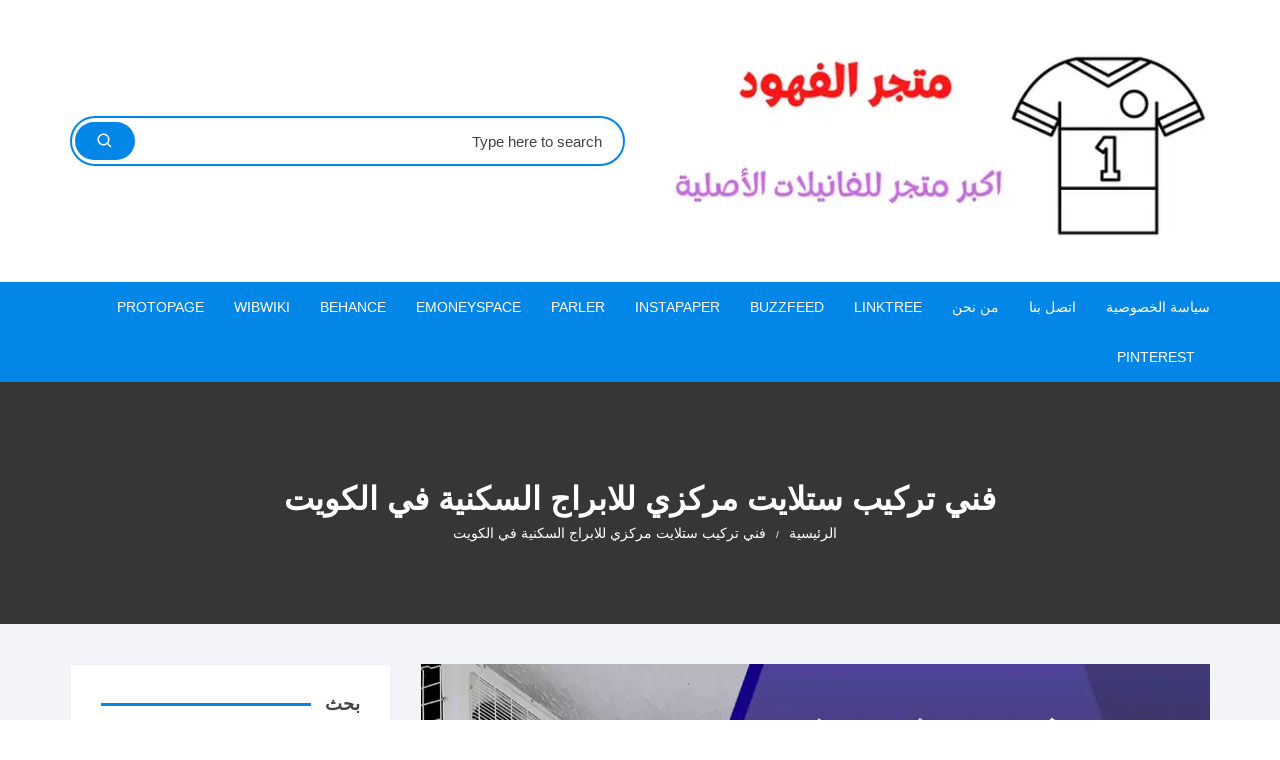

--- FILE ---
content_type: text/html; charset=UTF-8
request_url: https://officialshoppanthersjerseys.com/central-satellite-fav-kuwait/
body_size: 13484
content:
<!doctype html><html dir="rtl" lang="ar"><head><meta charset="UTF-8"><meta name="viewport" content="width=device-width, initial-scale=1"><link rel="profile" href="https://gmpg.org/xfn/11"><meta name='robots' content='index, follow, max-image-preview:large, max-snippet:-1, max-video-preview:-1' /><title>فني تركيب ستلايت مركزي للابراج السكنية في الكويت - متجر الفهود</title><link rel="canonical" href="https://officialshoppanthersjerseys.com/central-satellite-fav-kuwait/" /><meta property="og:locale" content="ar_AR" /><meta property="og:type" content="article" /><meta property="og:title" content="فني تركيب ستلايت مركزي للابراج السكنية في الكويت - متجر الفهود" /><meta property="og:description" content="تركيب ستلايت مركزي للأبراج السكنية في الكويت هو خطوة ضرورية لتوفير خدمة التلفزيون الفضائي لجميع سكان الأبراج، وهي خدمة لا يمكن الاستغناء عنها في هذا العصر الذي يعتمد بشكل كبير" /><meta property="og:url" content="https://officialshoppanthersjerseys.com/central-satellite-fav-kuwait/" /><meta property="og:site_name" content="متجر الفهود" /><meta property="og:image" content="https://officialshoppanthersjerseys.com/wp-content/uploads/2022/06/فني-تكييف-مركزي-الكويت.webp" /><meta property="og:image:width" content="1200" /><meta property="og:image:height" content="675" /><meta property="og:image:type" content="image/webp" /><meta name="twitter:card" content="summary_large_image" /><meta name="twitter:label1" content="وقت القراءة المُقدّر" /><meta name="twitter:data1" content="دقيقتان" /> <script type="application/ld+json" class="yoast-schema-graph">{"@context":"https://schema.org","@graph":[{"@type":"WebPage","@id":"https://officialshoppanthersjerseys.com/central-satellite-fav-kuwait/","url":"https://officialshoppanthersjerseys.com/central-satellite-fav-kuwait/","name":"فني تركيب ستلايت مركزي للابراج السكنية في الكويت - متجر الفهود","isPartOf":{"@id":"https://officialshoppanthersjerseys.com/#website"},"primaryImageOfPage":{"@id":"https://officialshoppanthersjerseys.com/central-satellite-fav-kuwait/#primaryimage"},"image":{"@id":"https://officialshoppanthersjerseys.com/central-satellite-fav-kuwait/#primaryimage"},"thumbnailUrl":"https://officialshoppanthersjerseys.com/wp-content/uploads/2022/06/فني-تكييف-مركزي-الكويت.webp","datePublished":"2023-04-13T13:18:18+00:00","breadcrumb":{"@id":"https://officialshoppanthersjerseys.com/central-satellite-fav-kuwait/#breadcrumb"},"inLanguage":"ar","potentialAction":[{"@type":"ReadAction","target":["https://officialshoppanthersjerseys.com/central-satellite-fav-kuwait/"]}]},{"@type":"ImageObject","inLanguage":"ar","@id":"https://officialshoppanthersjerseys.com/central-satellite-fav-kuwait/#primaryimage","url":"https://officialshoppanthersjerseys.com/wp-content/uploads/2022/06/فني-تكييف-مركزي-الكويت.webp","contentUrl":"https://officialshoppanthersjerseys.com/wp-content/uploads/2022/06/فني-تكييف-مركزي-الكويت.webp","width":1200,"height":675,"caption":"فني تكييف مركزي الكويت"},{"@type":"BreadcrumbList","@id":"https://officialshoppanthersjerseys.com/central-satellite-fav-kuwait/#breadcrumb","itemListElement":[{"@type":"ListItem","position":1,"name":"الرئيسية","item":"https://officialshoppanthersjerseys.com/"},{"@type":"ListItem","position":2,"name":"فني تركيب ستلايت مركزي للابراج السكنية في الكويت"}]},{"@type":"WebSite","@id":"https://officialshoppanthersjerseys.com/#website","url":"https://officialshoppanthersjerseys.com/","name":"متجر الفهود","description":"متجر الفهود للفانيلات الرسمي","publisher":{"@id":"https://officialshoppanthersjerseys.com/#organization"},"potentialAction":[{"@type":"SearchAction","target":{"@type":"EntryPoint","urlTemplate":"https://officialshoppanthersjerseys.com/?s={search_term_string}"},"query-input":{"@type":"PropertyValueSpecification","valueRequired":true,"valueName":"search_term_string"}}],"inLanguage":"ar"},{"@type":"Organization","@id":"https://officialshoppanthersjerseys.com/#organization","name":"متجر الفهود","url":"https://officialshoppanthersjerseys.com/","logo":{"@type":"ImageObject","inLanguage":"ar","@id":"https://officialshoppanthersjerseys.com/#/schema/logo/image/","url":"https://officialshoppanthersjerseys.com/wp-content/uploads/2022/06/logo.webp","contentUrl":"https://officialshoppanthersjerseys.com/wp-content/uploads/2022/06/logo.webp","width":600,"height":240,"caption":"متجر الفهود"},"image":{"@id":"https://officialshoppanthersjerseys.com/#/schema/logo/image/"}}]}</script> <link rel="alternate" type="application/rss+xml" title="متجر الفهود &laquo; الخلاصة" href="https://officialshoppanthersjerseys.com/feed/" /><link rel="alternate" type="application/rss+xml" title="متجر الفهود &laquo; خلاصة التعليقات" href="https://officialshoppanthersjerseys.com/comments/feed/" /><link rel="alternate" title="oEmbed (JSON)" type="application/json+oembed" href="https://officialshoppanthersjerseys.com/wp-json/oembed/1.0/embed?url=https%3A%2F%2Fofficialshoppanthersjerseys.com%2Fcentral-satellite-fav-kuwait%2F" /><link rel="alternate" title="oEmbed (XML)" type="text/xml+oembed" href="https://officialshoppanthersjerseys.com/wp-json/oembed/1.0/embed?url=https%3A%2F%2Fofficialshoppanthersjerseys.com%2Fcentral-satellite-fav-kuwait%2F&#038;format=xml" /><style id='wp-img-auto-sizes-contain-inline-css' type='text/css'>img:is([sizes=auto i],[sizes^="auto," i]){contain-intrinsic-size:3000px 1500px}
/*# sourceURL=wp-img-auto-sizes-contain-inline-css */</style><style id='wp-block-library-inline-css' type='text/css'>:root{--wp-block-synced-color:#7a00df;--wp-block-synced-color--rgb:122,0,223;--wp-bound-block-color:var(--wp-block-synced-color);--wp-editor-canvas-background:#ddd;--wp-admin-theme-color:#007cba;--wp-admin-theme-color--rgb:0,124,186;--wp-admin-theme-color-darker-10:#006ba1;--wp-admin-theme-color-darker-10--rgb:0,107,160.5;--wp-admin-theme-color-darker-20:#005a87;--wp-admin-theme-color-darker-20--rgb:0,90,135;--wp-admin-border-width-focus:2px}@media (min-resolution:192dpi){:root{--wp-admin-border-width-focus:1.5px}}.wp-element-button{cursor:pointer}:root .has-very-light-gray-background-color{background-color:#eee}:root .has-very-dark-gray-background-color{background-color:#313131}:root .has-very-light-gray-color{color:#eee}:root .has-very-dark-gray-color{color:#313131}:root .has-vivid-green-cyan-to-vivid-cyan-blue-gradient-background{background:linear-gradient(135deg,#00d084,#0693e3)}:root .has-purple-crush-gradient-background{background:linear-gradient(135deg,#34e2e4,#4721fb 50%,#ab1dfe)}:root .has-hazy-dawn-gradient-background{background:linear-gradient(135deg,#faaca8,#dad0ec)}:root .has-subdued-olive-gradient-background{background:linear-gradient(135deg,#fafae1,#67a671)}:root .has-atomic-cream-gradient-background{background:linear-gradient(135deg,#fdd79a,#004a59)}:root .has-nightshade-gradient-background{background:linear-gradient(135deg,#330968,#31cdcf)}:root .has-midnight-gradient-background{background:linear-gradient(135deg,#020381,#2874fc)}:root{--wp--preset--font-size--normal:16px;--wp--preset--font-size--huge:42px}.has-regular-font-size{font-size:1em}.has-larger-font-size{font-size:2.625em}.has-normal-font-size{font-size:var(--wp--preset--font-size--normal)}.has-huge-font-size{font-size:var(--wp--preset--font-size--huge)}.has-text-align-center{text-align:center}.has-text-align-left{text-align:left}.has-text-align-right{text-align:right}.has-fit-text{white-space:nowrap!important}#end-resizable-editor-section{display:none}.aligncenter{clear:both}.items-justified-left{justify-content:flex-start}.items-justified-center{justify-content:center}.items-justified-right{justify-content:flex-end}.items-justified-space-between{justify-content:space-between}.screen-reader-text{border:0;clip-path:inset(50%);height:1px;margin:-1px;overflow:hidden;padding:0;position:absolute;width:1px;word-wrap:normal!important}.screen-reader-text:focus{background-color:#ddd;clip-path:none;color:#444;display:block;font-size:1em;height:auto;left:5px;line-height:normal;padding:15px 23px 14px;text-decoration:none;top:5px;width:auto;z-index:100000}html :where(.has-border-color){border-style:solid}html :where([style*=border-top-color]){border-top-style:solid}html :where([style*=border-right-color]){border-right-style:solid}html :where([style*=border-bottom-color]){border-bottom-style:solid}html :where([style*=border-left-color]){border-left-style:solid}html :where([style*=border-width]){border-style:solid}html :where([style*=border-top-width]){border-top-style:solid}html :where([style*=border-right-width]){border-right-style:solid}html :where([style*=border-bottom-width]){border-bottom-style:solid}html :where([style*=border-left-width]){border-left-style:solid}html :where(img[class*=wp-image-]){height:auto;max-width:100%}:where(figure){margin:0 0 1em}html :where(.is-position-sticky){--wp-admin--admin-bar--position-offset:var(--wp-admin--admin-bar--height,0px)}@media screen and (max-width:600px){html :where(.is-position-sticky){--wp-admin--admin-bar--position-offset:0px}}

/*# sourceURL=wp-block-library-inline-css */</style><style id='global-styles-inline-css' type='text/css'>:root{--wp--preset--aspect-ratio--square: 1;--wp--preset--aspect-ratio--4-3: 4/3;--wp--preset--aspect-ratio--3-4: 3/4;--wp--preset--aspect-ratio--3-2: 3/2;--wp--preset--aspect-ratio--2-3: 2/3;--wp--preset--aspect-ratio--16-9: 16/9;--wp--preset--aspect-ratio--9-16: 9/16;--wp--preset--color--black: #000000;--wp--preset--color--cyan-bluish-gray: #abb8c3;--wp--preset--color--white: #ffffff;--wp--preset--color--pale-pink: #f78da7;--wp--preset--color--vivid-red: #cf2e2e;--wp--preset--color--luminous-vivid-orange: #ff6900;--wp--preset--color--luminous-vivid-amber: #fcb900;--wp--preset--color--light-green-cyan: #7bdcb5;--wp--preset--color--vivid-green-cyan: #00d084;--wp--preset--color--pale-cyan-blue: #8ed1fc;--wp--preset--color--vivid-cyan-blue: #0693e3;--wp--preset--color--vivid-purple: #9b51e0;--wp--preset--gradient--vivid-cyan-blue-to-vivid-purple: linear-gradient(135deg,rgb(6,147,227) 0%,rgb(155,81,224) 100%);--wp--preset--gradient--light-green-cyan-to-vivid-green-cyan: linear-gradient(135deg,rgb(122,220,180) 0%,rgb(0,208,130) 100%);--wp--preset--gradient--luminous-vivid-amber-to-luminous-vivid-orange: linear-gradient(135deg,rgb(252,185,0) 0%,rgb(255,105,0) 100%);--wp--preset--gradient--luminous-vivid-orange-to-vivid-red: linear-gradient(135deg,rgb(255,105,0) 0%,rgb(207,46,46) 100%);--wp--preset--gradient--very-light-gray-to-cyan-bluish-gray: linear-gradient(135deg,rgb(238,238,238) 0%,rgb(169,184,195) 100%);--wp--preset--gradient--cool-to-warm-spectrum: linear-gradient(135deg,rgb(74,234,220) 0%,rgb(151,120,209) 20%,rgb(207,42,186) 40%,rgb(238,44,130) 60%,rgb(251,105,98) 80%,rgb(254,248,76) 100%);--wp--preset--gradient--blush-light-purple: linear-gradient(135deg,rgb(255,206,236) 0%,rgb(152,150,240) 100%);--wp--preset--gradient--blush-bordeaux: linear-gradient(135deg,rgb(254,205,165) 0%,rgb(254,45,45) 50%,rgb(107,0,62) 100%);--wp--preset--gradient--luminous-dusk: linear-gradient(135deg,rgb(255,203,112) 0%,rgb(199,81,192) 50%,rgb(65,88,208) 100%);--wp--preset--gradient--pale-ocean: linear-gradient(135deg,rgb(255,245,203) 0%,rgb(182,227,212) 50%,rgb(51,167,181) 100%);--wp--preset--gradient--electric-grass: linear-gradient(135deg,rgb(202,248,128) 0%,rgb(113,206,126) 100%);--wp--preset--gradient--midnight: linear-gradient(135deg,rgb(2,3,129) 0%,rgb(40,116,252) 100%);--wp--preset--font-size--small: 13px;--wp--preset--font-size--medium: 20px;--wp--preset--font-size--large: 36px;--wp--preset--font-size--x-large: 42px;--wp--preset--spacing--20: 0.44rem;--wp--preset--spacing--30: 0.67rem;--wp--preset--spacing--40: 1rem;--wp--preset--spacing--50: 1.5rem;--wp--preset--spacing--60: 2.25rem;--wp--preset--spacing--70: 3.38rem;--wp--preset--spacing--80: 5.06rem;--wp--preset--shadow--natural: 6px 6px 9px rgba(0, 0, 0, 0.2);--wp--preset--shadow--deep: 12px 12px 50px rgba(0, 0, 0, 0.4);--wp--preset--shadow--sharp: 6px 6px 0px rgba(0, 0, 0, 0.2);--wp--preset--shadow--outlined: 6px 6px 0px -3px rgb(255, 255, 255), 6px 6px rgb(0, 0, 0);--wp--preset--shadow--crisp: 6px 6px 0px rgb(0, 0, 0);}:where(.is-layout-flex){gap: 0.5em;}:where(.is-layout-grid){gap: 0.5em;}body .is-layout-flex{display: flex;}.is-layout-flex{flex-wrap: wrap;align-items: center;}.is-layout-flex > :is(*, div){margin: 0;}body .is-layout-grid{display: grid;}.is-layout-grid > :is(*, div){margin: 0;}:where(.wp-block-columns.is-layout-flex){gap: 2em;}:where(.wp-block-columns.is-layout-grid){gap: 2em;}:where(.wp-block-post-template.is-layout-flex){gap: 1.25em;}:where(.wp-block-post-template.is-layout-grid){gap: 1.25em;}.has-black-color{color: var(--wp--preset--color--black) !important;}.has-cyan-bluish-gray-color{color: var(--wp--preset--color--cyan-bluish-gray) !important;}.has-white-color{color: var(--wp--preset--color--white) !important;}.has-pale-pink-color{color: var(--wp--preset--color--pale-pink) !important;}.has-vivid-red-color{color: var(--wp--preset--color--vivid-red) !important;}.has-luminous-vivid-orange-color{color: var(--wp--preset--color--luminous-vivid-orange) !important;}.has-luminous-vivid-amber-color{color: var(--wp--preset--color--luminous-vivid-amber) !important;}.has-light-green-cyan-color{color: var(--wp--preset--color--light-green-cyan) !important;}.has-vivid-green-cyan-color{color: var(--wp--preset--color--vivid-green-cyan) !important;}.has-pale-cyan-blue-color{color: var(--wp--preset--color--pale-cyan-blue) !important;}.has-vivid-cyan-blue-color{color: var(--wp--preset--color--vivid-cyan-blue) !important;}.has-vivid-purple-color{color: var(--wp--preset--color--vivid-purple) !important;}.has-black-background-color{background-color: var(--wp--preset--color--black) !important;}.has-cyan-bluish-gray-background-color{background-color: var(--wp--preset--color--cyan-bluish-gray) !important;}.has-white-background-color{background-color: var(--wp--preset--color--white) !important;}.has-pale-pink-background-color{background-color: var(--wp--preset--color--pale-pink) !important;}.has-vivid-red-background-color{background-color: var(--wp--preset--color--vivid-red) !important;}.has-luminous-vivid-orange-background-color{background-color: var(--wp--preset--color--luminous-vivid-orange) !important;}.has-luminous-vivid-amber-background-color{background-color: var(--wp--preset--color--luminous-vivid-amber) !important;}.has-light-green-cyan-background-color{background-color: var(--wp--preset--color--light-green-cyan) !important;}.has-vivid-green-cyan-background-color{background-color: var(--wp--preset--color--vivid-green-cyan) !important;}.has-pale-cyan-blue-background-color{background-color: var(--wp--preset--color--pale-cyan-blue) !important;}.has-vivid-cyan-blue-background-color{background-color: var(--wp--preset--color--vivid-cyan-blue) !important;}.has-vivid-purple-background-color{background-color: var(--wp--preset--color--vivid-purple) !important;}.has-black-border-color{border-color: var(--wp--preset--color--black) !important;}.has-cyan-bluish-gray-border-color{border-color: var(--wp--preset--color--cyan-bluish-gray) !important;}.has-white-border-color{border-color: var(--wp--preset--color--white) !important;}.has-pale-pink-border-color{border-color: var(--wp--preset--color--pale-pink) !important;}.has-vivid-red-border-color{border-color: var(--wp--preset--color--vivid-red) !important;}.has-luminous-vivid-orange-border-color{border-color: var(--wp--preset--color--luminous-vivid-orange) !important;}.has-luminous-vivid-amber-border-color{border-color: var(--wp--preset--color--luminous-vivid-amber) !important;}.has-light-green-cyan-border-color{border-color: var(--wp--preset--color--light-green-cyan) !important;}.has-vivid-green-cyan-border-color{border-color: var(--wp--preset--color--vivid-green-cyan) !important;}.has-pale-cyan-blue-border-color{border-color: var(--wp--preset--color--pale-cyan-blue) !important;}.has-vivid-cyan-blue-border-color{border-color: var(--wp--preset--color--vivid-cyan-blue) !important;}.has-vivid-purple-border-color{border-color: var(--wp--preset--color--vivid-purple) !important;}.has-vivid-cyan-blue-to-vivid-purple-gradient-background{background: var(--wp--preset--gradient--vivid-cyan-blue-to-vivid-purple) !important;}.has-light-green-cyan-to-vivid-green-cyan-gradient-background{background: var(--wp--preset--gradient--light-green-cyan-to-vivid-green-cyan) !important;}.has-luminous-vivid-amber-to-luminous-vivid-orange-gradient-background{background: var(--wp--preset--gradient--luminous-vivid-amber-to-luminous-vivid-orange) !important;}.has-luminous-vivid-orange-to-vivid-red-gradient-background{background: var(--wp--preset--gradient--luminous-vivid-orange-to-vivid-red) !important;}.has-very-light-gray-to-cyan-bluish-gray-gradient-background{background: var(--wp--preset--gradient--very-light-gray-to-cyan-bluish-gray) !important;}.has-cool-to-warm-spectrum-gradient-background{background: var(--wp--preset--gradient--cool-to-warm-spectrum) !important;}.has-blush-light-purple-gradient-background{background: var(--wp--preset--gradient--blush-light-purple) !important;}.has-blush-bordeaux-gradient-background{background: var(--wp--preset--gradient--blush-bordeaux) !important;}.has-luminous-dusk-gradient-background{background: var(--wp--preset--gradient--luminous-dusk) !important;}.has-pale-ocean-gradient-background{background: var(--wp--preset--gradient--pale-ocean) !important;}.has-electric-grass-gradient-background{background: var(--wp--preset--gradient--electric-grass) !important;}.has-midnight-gradient-background{background: var(--wp--preset--gradient--midnight) !important;}.has-small-font-size{font-size: var(--wp--preset--font-size--small) !important;}.has-medium-font-size{font-size: var(--wp--preset--font-size--medium) !important;}.has-large-font-size{font-size: var(--wp--preset--font-size--large) !important;}.has-x-large-font-size{font-size: var(--wp--preset--font-size--x-large) !important;}
/*# sourceURL=global-styles-inline-css */</style><style id='classic-theme-styles-inline-css' type='text/css'>/*! This file is auto-generated */
.wp-block-button__link{color:#fff;background-color:#32373c;border-radius:9999px;box-shadow:none;text-decoration:none;padding:calc(.667em + 2px) calc(1.333em + 2px);font-size:1.125em}.wp-block-file__button{background:#32373c;color:#fff;text-decoration:none}
/*# sourceURL=/wp-includes/css/classic-themes.min.css */</style><link rel='stylesheet' id='contact-form-7-css' href='https://officialshoppanthersjerseys.com/wp-content/cache/autoptimize/css/autoptimize_single_64ac31699f5326cb3c76122498b76f66.css' type='text/css' media='all' /><link rel='stylesheet' id='contact-form-7-rtl-css' href='https://officialshoppanthersjerseys.com/wp-content/cache/autoptimize/css/autoptimize_single_3ae045c00f92fc31d3585fe7f975412d.css' type='text/css' media='all' /><link rel='stylesheet' id='orchid-store-style-css' href='https://officialshoppanthersjerseys.com/wp-content/themes/orchid-store/style.css' type='text/css' media='all' /><link rel='stylesheet' id='orchid-store-boxicons-css' href='https://officialshoppanthersjerseys.com/wp-content/cache/autoptimize/css/autoptimize_single_88311a9219d611e23d964b870774ddf7.css' type='text/css' media='all' /><link rel='stylesheet' id='orchid-store-fontawesome-css' href='https://officialshoppanthersjerseys.com/wp-content/cache/autoptimize/css/autoptimize_single_532513439e2b5eb4ca47928f0e48f1aa.css' type='text/css' media='all' /><link rel='stylesheet' id='orchid-store-main-style-rtl-css' href='https://officialshoppanthersjerseys.com/wp-content/cache/autoptimize/css/autoptimize_single_d21e4e60556aab09371c4895d6ad594d.css' type='text/css' media='all' /><style id='orchid-store-main-style-rtl-inline-css' type='text/css'>.editor-entry a,.quantity-button,.entry-404 h1 span,.banner-style-1 .caption span,.product-widget-style-2 .tab-nav ul li a.active{color:#0286E7;}button,.mobile-navigation,input[type='button'],input[type='reset'],input[type='submit'],.wp-block-search .wp-block-search__button,.wp-block-search.wp-block-search__text-button .wp-block-search__button,.entry-tags a,.entry-cats ul li a,.button-general,a.button-general,#yith-quick-view-close,.woocommerce .add_to_cart_button,.woocommerce #respond input#submit,.woocommerce input#submit,.woocommerce a.button,.woocommerce button.button,.woocommerce input.button,.woocommerce .cart .button,.woocommerce .cart input.button,.woocommerce button.button.alt,.woocommerce a.button.alt,.woocommerce input.button.alt,.orchid-backtotop,.category-nav li a:hover,.cta-style-1,.main-navigation,.header-style-1 .top-header,#yith-wcwl-popup-message,.header-style-1 .custom-search-entry button,.header-style-1 .custom-search-entry button:hover,.header-style-1 .custom-search .search-form button,.header-style-1 .wishlist-icon-container a > .item-count,.header-style-1 .mini-cart .trigger-mini-cart > .item-count,.masterheader .mini-cart button,.owl-carousel button.owl-dot.active,.woocommerce .added_to_cart.wc-forward,.woocommerce div.product .entry-summary .yith-wcwl-add-to-wishlist a,.default-post-wrap .page-head .entry-cats ul li a:hover,.woocommerce nav.woocommerce-pagination ul li a:hover,.woocommerce .widget_price_filter .ui-slider .ui-slider-range,.woocommerce .widget_price_filter .ui-slider .ui-slider-handle,.woocommerce-page #add_payment_method #payment div.payment_box,.woocommerce-cart #payment div.payment_box,.woocommerce-checkout #payment div.payment_box,.header-style-1 .wishlist-icon-container a,.wc-block-grid .wp-block-button__link,.os-about-widget .social-icons ul li a,.os-pagination .page-numbers,.woocommerce .woocommerce-pagination .page-numbers li span,.woocommerce .woocommerce-pagination .page-numbers li a,.woocommerce ul.products li .product-hover-items a,.woocommerce #respond input#submit.alt.disabled,.woocommerce #respond input#submit.alt:disabled,.woocommerce #respond input#submit.alt:disabled[disabled],.woocommerce a.button.alt.disabled,.woocommerce a.button.alt:disabled,.woocommerce a.button.alt:disabled[disabled],.woocommerce button.button.alt.disabled,.woocommerce button.button.alt:disabled,.woocommerce button.button.alt:disabled[disabled],.woocommerce input.button.alt.disabled,.woocommerce input.button.alt:disabled,.woocommerce input.button.alt:disabled:hover,.woocommerce input.button.alt:disabled[disabled],.product-widget-style-3 .owl-carousel .owl-nav button.owl-next,.product-widget-style-3 .owl-carousel .owl-nav button.owl-prev,.mobile-header-style-1 .bottom-block,.woocommerce-store-notice.demo_store,.addonify-add-to-wishlist-btn,.woocommerce ul.products li.product a.addonify-add-to-wishlist-btn.addonify-custom-wishlist-btn,.woocommerce-page ul.products li.product .product-hover-items a.addonify-add-to-wishlist-btn{background-color:#0286E7;}section .section-title h2:after,section .section-title h3:after{content:'';background-color:#0286E7;}.widget .widget-title h3:after{content:'';border-top-color:#0286E7;}.woocommerce-page .woocommerce-MyAccount-content p a{border-bottom-color:#0286E7;}#add_payment_method #payment div.payment_box::before,.woocommerce-cart #payment div.payment_box::before,.woocommerce-checkout #payment div.payment_box::before{content:'';border-bottom-color:#0286E7;}.category-nav ul,.masterheader .mini-cart,.header-style-1 .custom-search-entry,.header-style-1 .custom-search-entry .select-custom{border-color:#0286E7;}a:hover,.quantity-button:hover,.entry-metas ul li a:hover,.footer a:hover,.editor-entry a:hover,.widget_archive a:hover,.widget_categories a:hover,.widget_recent_entries a:hover,.widget_meta a:hover,.widget_product_categories a:hover,.widget_rss li a:hover,.widget_pages li a:hover,.widget_nav_menu li a:hover,.woocommerce-widget-layered-nav ul li a:hover,.widget_rss .widget-title h3 a:hover,.widget_rss ul li a:hover,.masterheader .social-icons ul li a:hover,.comments-area .comment-body .reply a:hover,.comments-area .comment-body .reply a:focus,.comments-area .comment-body .fn a:hover,.comments-area .comment-body .fn a:focus,.footer .widget_rss ul li a:hover,.comments-area .comment-body .fn:hover,.comments-area .comment-body .fn a:hover,.comments-area .comment-body .reply a:hover,.comments-area .comment-body .comment-metadata a:hover,.comments-area .comment-body .comment-metadata .edit-link:hover,.masterheader .topbar-items a:hover,.default-page-wrap .page-head .entry-metas ul li a:hover,.default-post-wrap .page-head .entry-metas ul li a:hover,.mini-cart-open .woocommerce.widget_shopping_cart .cart_list li a:hover,.woocommerce .woocommerce-breadcrumb a:hover,.breadcrumb-trail ul li a:hover,.os-page-breadcrumb-wrap .breadcrumb-trail ul li a:hover,.woocommerce .os-page-breadcrumb-wrap .woocommerce-breadcrumb a:hover,.os-breadcrumb-wrap ul li a:hover,.woocommerce-page a.edit:hover,.footer .footer-bottom p a:hover,.footer .copyrights a:hover,.footer .widget_nav_menu ul li a:hover,.footer .widget_rss .widget_title h3 a:hover,.footer .widget_tag_cloud .tagcloud a:hover,.wc-block-grid .wc-block-grid__product-title:hover,.site-navigation ul li .sub-menu.mega-menu-sub-menu li a:hover{color:#E26143;}button:hover,input[type='button']:hover,input[type='reset']:hover,input[type='submit']:hover,.wp-block-search .wp-block-search__button:hover,.wp-block-search.wp-block-search__text-button .wp-block-search__button:hover,.orchid-backtotop:hover,.entry-tags a:hover,.entry-cats ul li a:hover,.button-general:hover,a.button-general:hover,#yith-quick-view-close:hover,.woocommerce .add_to_cart_button:hover,.woocommerce #respond input#submit:hover,.woocommerce input#submit:hover,.woocommerce a.button:hover,.woocommerce button.button:hover,.woocommerce input.button:hover,.woocommerce .cart .button:hover,.woocommerce .cart input.button:hover,.woocommerce button.button.alt:hover,.woocommerce a.button.alt:hover,.woocommerce input.button.alt:hover,.masterheader .mini-cart button:hover,.woocommerce .product-hover-items a:hover,.owl-carousel .owl-nav button.owl-next:hover,.owl-carousel .owl-nav button.owl-prev:hover,.woocommerce .added_to_cart.wc-forward:hover,.category-navigation .cat-nav-trigger,.wc-block-grid .wp-block-button__link:hover,.header-style-1 .wishlist-icon-container a:hover,.header-style-1 .custom-search .search-form button:hover,.os-about-widget .social-icons ul li a:hover,.woocommerce ul.products li .product-hover-items a:hover,.woocommerce div.product .entry-summary .yith-wcwl-add-to-wishlist a:hover,.os-pagination .page-numbers.current,.os-pagination .page-numbers:hover,.woocommerce .woocommerce-pagination .page-numbers li a:hover,.woocommerce .woocommerce-pagination .page-numbers li .current,.woocommerce a.button.alt:disabled:hover,.woocommerce a.button.alt.disabled:hover,.woocommerce button.button.alt:disabled:hover,.woocommerce button.button.alt.disabled:hover,.woocommerce input.button.alt.disabled:hover,.woocommerce a.button.alt:disabled[disabled]:hover,.woocommerce #respond input#submit.alt:disabled:hover,.woocommerce #respond input#submit.alt.disabled:hover,.woocommerce button.button.alt:disabled[disabled]:hover,.woocommerce input.button.alt:disabled[disabled]:hover,.woocommerce #respond input#submit.alt:disabled[disabled]:hover,.product-widget-style-3 .owl-carousel .owl-nav button.owl-next:hover,.product-widget-style-3 .owl-carousel .owl-nav button.owl-prev:hover,.addonify-add-to-wishlist-btn:hover,.woocommerce ul.products li.product a.addonify-add-to-wishlist-btn.addonify-custom-wishlist-btn:hover,.woocommerce-page ul.products li.product .product-hover-items a.addonify-add-to-wishlist-btn:hover{background-color:#E26143;}@media ( min-width:992px ){.site-navigation ul li .sub-menu li a:hover,.site-navigation ul li .children li a:hover{background-color:#E26143;}}.widget_tag_cloud .tagcloud a:hover,.widget_product_tag_cloud .tagcloud a:hover{border-color:#E26143;}@media( min-width:1400px ){body.elementor-page .__os-container__,body.elementor-page .elementor-section-boxed>.elementor-container,.__os-container__{max-width:1300px;}}.excerpt a,.editor-entry a{text-decoration:underline;}@media( min-width:992px ){.sidebar-col{flex:0 0 30%;max-width:30%;width:30%;}.content-col{flex:0 0 70%;max-width:70%;width:70%;}}
/*# sourceURL=orchid-store-main-style-rtl-inline-css */</style><link rel='stylesheet' id='wp-block-paragraph-rtl-css' href='https://officialshoppanthersjerseys.com/wp-includes/blocks/paragraph/style-rtl.min.css' type='text/css' media='all' /> <script type="text/javascript" src="https://officialshoppanthersjerseys.com/wp-includes/js/jquery/jquery.min.js" id="jquery-core-js"></script> <script defer type="text/javascript" src="https://officialshoppanthersjerseys.com/wp-includes/js/jquery/jquery-migrate.min.js" id="jquery-migrate-js"></script> <link rel="https://api.w.org/" href="https://officialshoppanthersjerseys.com/wp-json/" /><link rel="alternate" title="JSON" type="application/json" href="https://officialshoppanthersjerseys.com/wp-json/wp/v2/pages/1807" /><link rel="EditURI" type="application/rsd+xml" title="RSD" href="https://officialshoppanthersjerseys.com/xmlrpc.php?rsd" /><link rel="stylesheet" href="https://officialshoppanthersjerseys.com/wp-content/cache/autoptimize/css/autoptimize_single_c93a8f5f9acce91154efb18e10236019.css" type="text/css" media="screen" /><meta name="generator" content="WordPress 6.9" /><link rel='shortlink' href='https://officialshoppanthersjerseys.com/?p=1807' /><style type="text/css">.site-title,
				.site-description {
					position: absolute;
					clip: rect(1px, 1px, 1px, 1px);
				}</style><link rel="icon" href="https://officialshoppanthersjerseys.com/wp-content/uploads/2022/06/fav.png" sizes="32x32" /><link rel="icon" href="https://officialshoppanthersjerseys.com/wp-content/uploads/2022/06/fav.png" sizes="192x192" /><link rel="apple-touch-icon" href="https://officialshoppanthersjerseys.com/wp-content/uploads/2022/06/fav.png" /><meta name="msapplication-TileImage" content="https://officialshoppanthersjerseys.com/wp-content/uploads/2022/06/fav.png" /></head><body class="rtl wp-singular page-template-default page page-id-1807 wp-custom-logo wp-theme-orchid-store"><div id="page" class="site __os-page-wrap__"> <a class="skip-link screen-reader-text" href="#content"> التجاوز إلى المحتوى </a><header class="masterheader desktop-header header-style-1"><div class="header-inner"><div class="mid-header"><div class="__os-container__"><div class="os-row no-wishlist-icon no-product-search-form no-mini-cart"><div class="os-col logo-col"><div class="site-branding"> <a href="https://officialshoppanthersjerseys.com/" class="custom-logo-link" rel="home"><img width="600" height="240" src="https://officialshoppanthersjerseys.com/wp-content/uploads/2022/06/logo.webp" class="custom-logo" alt="logo" decoding="async" fetchpriority="high" srcset="https://officialshoppanthersjerseys.com/wp-content/uploads/2022/06/logo.webp 600w, https://officialshoppanthersjerseys.com/wp-content/uploads/2022/06/logo-300x120.webp 300w" sizes="(max-width: 600px) 100vw, 600px" /></a></div></div><div class="os-col extra-col"><div class="aside-right"><div class="custom-search "><div class="custom-search-entry"><form method="get" id="search-form" class="search-form" action="https://officialshoppanthersjerseys.com/"> <label for="s"> <span class="screen-reader-text"> البحث عن: </span> </label> <input
 type="search"
 id="s"
 name="s" 
 placeholder="Type here to search"
 value=""
 > <button type="submit"><i class="bx bx-search"></i></button></form></div></div></div></div></div></div></div><div class="bottom-header"><div class="main-navigation"><div class="__os-container__"><div class="os-row os-nav-row no-special-menu"><div class="os-col os-nav-col-right"><div class="menu-toggle"> <button class="mobile-menu-toggle-btn"> <span class="hamburger-bar"></span> <span class="hamburger-bar"></span> <span class="hamburger-bar"></span> </button></div><nav id="site-navigation" class="site-navigation"><ul id="primary-menu" class="primary-menu"><li id="menu-item-330" class="menu-item menu-item-type-post_type menu-item-object-page menu-item-privacy-policy menu-item-330"><a rel="privacy-policy" href="https://officialshoppanthersjerseys.com/privacy-policy/">سياسة الخصوصية</a></li><li id="menu-item-331" class="menu-item menu-item-type-post_type menu-item-object-page menu-item-331"><a href="https://officialshoppanthersjerseys.com/contact-us/">اتصل بنا</a></li><li id="menu-item-332" class="menu-item menu-item-type-post_type menu-item-object-page menu-item-332"><a href="https://officialshoppanthersjerseys.com/who-us/">من نحن</a></li><li id="menu-item-928" class="menu-item menu-item-type-custom menu-item-object-custom menu-item-928"><a href="https://linktr.ee/kuwaitq8s">linktree</a></li><li id="menu-item-938" class="menu-item menu-item-type-custom menu-item-object-custom menu-item-938"><a href="https://www.buzzfeed.com/waleed7/">buzzfeed</a></li><li id="menu-item-972" class="menu-item menu-item-type-custom menu-item-object-custom menu-item-972"><a href="https://www.instapaper.com/p/6579926">instapaper</a></li><li id="menu-item-1129" class="menu-item menu-item-type-custom menu-item-object-custom menu-item-1129"><a href="https://parler.com/Kubaara">parler</a></li><li id="menu-item-7642" class="menu-item menu-item-type-custom menu-item-object-custom menu-item-7642"><a href="https://www.emoneyspace.com/topkuwait">emoneyspace</a></li><li id="menu-item-7644" class="menu-item menu-item-type-custom menu-item-object-custom menu-item-7644"><a href="https://www.behance.net/fofoaltawil">behance</a></li><li id="menu-item-7647" class="menu-item menu-item-type-custom menu-item-object-custom menu-item-7647"><a href="https://www.wibki.com/kuwaitq8">wibwiki</a></li><li id="menu-item-7648" class="menu-item menu-item-type-custom menu-item-object-custom menu-item-7648"><a href="https://www.protopage.com/kuwaitq8">protopage</a></li><li id="menu-item-7652" class="menu-item menu-item-type-custom menu-item-object-custom menu-item-7652"><a href="https://www.pinterest.com/binashrmutanaqil/">pinterest</a></li></ul></nav></div></div></div></div></div></div></header><header class="masterheader mobile-header header-style-1 mobile-header-style-1"><div class="header-inner"><div class="mid-block"><div class="__os-container__"><div class="block-entry os-row"><div class="branding flex-col"><div class="site-branding"> <a href="https://officialshoppanthersjerseys.com/"> <noscript><img class="mobile-logo" src="https://officialshoppanthersjerseys.com/wp-content/uploads/2022/06/logo.webp" alt="متجر الفهود"></noscript><img class="lazyload mobile-logo" src='data:image/svg+xml,%3Csvg%20xmlns=%22http://www.w3.org/2000/svg%22%20viewBox=%220%200%20210%20140%22%3E%3C/svg%3E' data-src="https://officialshoppanthersjerseys.com/wp-content/uploads/2022/06/logo.webp" alt="متجر الفهود"> </a></div></div></div></div></div><div class="bottom-block"><div class="__os-container__"><div class="block-entry"><div class="flex-row"><div class="flex-col left"><div class="nav-col"><div class="menu-toggle"> <button class="mobile-menu-toggle-btn"> <span class="hamburger-bar"></span> <span class="hamburger-bar"></span> <span class="hamburger-bar"></span> </button></div><nav id="site-navigation" class="site-navigation"><ul id="primary-menu" class="primary-menu"><li class="menu-item menu-item-type-post_type menu-item-object-page menu-item-privacy-policy menu-item-330"><a rel="privacy-policy" href="https://officialshoppanthersjerseys.com/privacy-policy/">سياسة الخصوصية</a></li><li class="menu-item menu-item-type-post_type menu-item-object-page menu-item-331"><a href="https://officialshoppanthersjerseys.com/contact-us/">اتصل بنا</a></li><li class="menu-item menu-item-type-post_type menu-item-object-page menu-item-332"><a href="https://officialshoppanthersjerseys.com/who-us/">من نحن</a></li><li class="menu-item menu-item-type-custom menu-item-object-custom menu-item-928"><a href="https://linktr.ee/kuwaitq8s">linktree</a></li><li class="menu-item menu-item-type-custom menu-item-object-custom menu-item-938"><a href="https://www.buzzfeed.com/waleed7/">buzzfeed</a></li><li class="menu-item menu-item-type-custom menu-item-object-custom menu-item-972"><a href="https://www.instapaper.com/p/6579926">instapaper</a></li><li class="menu-item menu-item-type-custom menu-item-object-custom menu-item-1129"><a href="https://parler.com/Kubaara">parler</a></li><li class="menu-item menu-item-type-custom menu-item-object-custom menu-item-7642"><a href="https://www.emoneyspace.com/topkuwait">emoneyspace</a></li><li class="menu-item menu-item-type-custom menu-item-object-custom menu-item-7644"><a href="https://www.behance.net/fofoaltawil">behance</a></li><li class="menu-item menu-item-type-custom menu-item-object-custom menu-item-7647"><a href="https://www.wibki.com/kuwaitq8">wibwiki</a></li><li class="menu-item menu-item-type-custom menu-item-object-custom menu-item-7648"><a href="https://www.protopage.com/kuwaitq8">protopage</a></li><li class="menu-item menu-item-type-custom menu-item-object-custom menu-item-7652"><a href="https://www.pinterest.com/binashrmutanaqil/">pinterest</a></li></ul></nav></div></div><div class="flex-col right"><div class="flex-row"></div></div></div></div></div></div></div></header><aside class="mobile-navigation canvas" data-auto-focus="true"><div class="canvas-inner"><div class="canvas-container-entry"><div class="canvas-close-container"> <button class="trigger-mob-nav-close"><i class='bx bx-x'></i></button></div><div class="top-header-menu-entry"></div><div class="mobile-nav-entry"><nav id="site-navigation" class="site-navigation"><ul id="primary-menu" class="primary-menu"><li class="menu-item menu-item-type-post_type menu-item-object-page menu-item-privacy-policy menu-item-330"><a rel="privacy-policy" href="https://officialshoppanthersjerseys.com/privacy-policy/">سياسة الخصوصية</a></li><li class="menu-item menu-item-type-post_type menu-item-object-page menu-item-331"><a href="https://officialshoppanthersjerseys.com/contact-us/">اتصل بنا</a></li><li class="menu-item menu-item-type-post_type menu-item-object-page menu-item-332"><a href="https://officialshoppanthersjerseys.com/who-us/">من نحن</a></li><li class="menu-item menu-item-type-custom menu-item-object-custom menu-item-928"><a href="https://linktr.ee/kuwaitq8s">linktree</a></li><li class="menu-item menu-item-type-custom menu-item-object-custom menu-item-938"><a href="https://www.buzzfeed.com/waleed7/">buzzfeed</a></li><li class="menu-item menu-item-type-custom menu-item-object-custom menu-item-972"><a href="https://www.instapaper.com/p/6579926">instapaper</a></li><li class="menu-item menu-item-type-custom menu-item-object-custom menu-item-1129"><a href="https://parler.com/Kubaara">parler</a></li><li class="menu-item menu-item-type-custom menu-item-object-custom menu-item-7642"><a href="https://www.emoneyspace.com/topkuwait">emoneyspace</a></li><li class="menu-item menu-item-type-custom menu-item-object-custom menu-item-7644"><a href="https://www.behance.net/fofoaltawil">behance</a></li><li class="menu-item menu-item-type-custom menu-item-object-custom menu-item-7647"><a href="https://www.wibki.com/kuwaitq8">wibwiki</a></li><li class="menu-item menu-item-type-custom menu-item-object-custom menu-item-7648"><a href="https://www.protopage.com/kuwaitq8">protopage</a></li><li class="menu-item menu-item-type-custom menu-item-object-custom menu-item-7652"><a href="https://www.pinterest.com/binashrmutanaqil/">pinterest</a></li></ul></nav></div></div></div></aside><div class="mobile-navigation-mask"></div><div id="content" class="site-content"><div class="inner-page-wrap default-page-wrap default-page-s1"><div class="os-breadcrumb-wrap" 
 ><div class="__os-container__"><div class="breadcrumb-inner"><div class="title"><h1 class="entry-title page-title">فني تركيب ستلايت مركزي للابراج السكنية في الكويت</h1></div><div class="os-breadcrumb"><nav role="navigation" aria-label="Breadcrumbs" class="breadcrumb-trail breadcrumbs" itemprop="breadcrumb"><ul class="trail-items" itemscope itemtype="http://schema.org/BreadcrumbList"><meta name="numberOfItems" content="2" /><meta name="itemListOrder" content="Ascending" /><li itemprop="itemListElement" itemscope itemtype="http://schema.org/ListItem" class="trail-item trail-begin"><a href="https://officialshoppanthersjerseys.com/" rel="home" itemprop="item"><span itemprop="name">الرئيسية</span></a><meta itemprop="position" content="1" /></li><li itemprop="itemListElement" itemscope itemtype="http://schema.org/ListItem" class="trail-item trail-end"><a href="https://officialshoppanthersjerseys.com/central-satellite-fav-kuwait" itemprop="item"><span itemprop="name">فني تركيب ستلايت مركزي للابراج السكنية في الكويت</span></a><meta itemprop="position" content="2" /></li></ul></nav></div></div></div><div class="mask"></div></div><div class="__os-container__"><div class="os-row"><div class="col-desktop-8 content-col col-tab-100 col-mob-100 sticky-portion"><div id="primary" class="content-area"><main id="main" class="site-main"><article id="post-1807" class="post-1807 page type-page status-publish has-post-thumbnail hentry"><div class="thumb featured-thumb"> <noscript><img width="1200" height="675" src="https://officialshoppanthersjerseys.com/wp-content/uploads/2022/06/فني-تكييف-مركزي-الكويت.webp" class="attachment-full size-full wp-post-image" alt="فني تركيب ستلايت مركزي للابراج السكنية في الكويت" decoding="async" srcset="https://officialshoppanthersjerseys.com/wp-content/uploads/2022/06/فني-تكييف-مركزي-الكويت.webp 1200w, https://officialshoppanthersjerseys.com/wp-content/uploads/2022/06/فني-تكييف-مركزي-الكويت-300x169.webp 300w, https://officialshoppanthersjerseys.com/wp-content/uploads/2022/06/فني-تكييف-مركزي-الكويت-1024x576.webp 1024w, https://officialshoppanthersjerseys.com/wp-content/uploads/2022/06/فني-تكييف-مركزي-الكويت-768x432.webp 768w, https://officialshoppanthersjerseys.com/wp-content/uploads/2022/06/فني-تكييف-مركزي-الكويت-800x450.webp 800w" sizes="(max-width: 1200px) 100vw, 1200px" /></noscript><img width="1200" height="675" src='data:image/svg+xml,%3Csvg%20xmlns=%22http://www.w3.org/2000/svg%22%20viewBox=%220%200%201200%20675%22%3E%3C/svg%3E' data-src="https://officialshoppanthersjerseys.com/wp-content/uploads/2022/06/فني-تكييف-مركزي-الكويت.webp" class="lazyload attachment-full size-full wp-post-image" alt="فني تركيب ستلايت مركزي للابراج السكنية في الكويت" decoding="async" data-srcset="https://officialshoppanthersjerseys.com/wp-content/uploads/2022/06/فني-تكييف-مركزي-الكويت.webp 1200w, https://officialshoppanthersjerseys.com/wp-content/uploads/2022/06/فني-تكييف-مركزي-الكويت-300x169.webp 300w, https://officialshoppanthersjerseys.com/wp-content/uploads/2022/06/فني-تكييف-مركزي-الكويت-1024x576.webp 1024w, https://officialshoppanthersjerseys.com/wp-content/uploads/2022/06/فني-تكييف-مركزي-الكويت-768x432.webp 768w, https://officialshoppanthersjerseys.com/wp-content/uploads/2022/06/فني-تكييف-مركزي-الكويت-800x450.webp 800w" data-sizes="(max-width: 1200px) 100vw, 1200px" /></div><div class="editor-entry"><p>تركيب ستلايت مركزي للأبراج السكنية في الكويت هو خطوة ضرورية لتوفير خدمة التلفزيون الفضائي لجميع سكان الأبراج، وهي خدمة لا يمكن الاستغناء عنها في هذا العصر الذي يعتمد بشكل كبير على التكنولوجيا ووسائل الاتصالات الحديثة. تعد خدمة التلفزيون الفضائي من أساسيات الحياة اليومية لكثير من الأشخاص، وبالتالي فإن تركيب ستلايت مركزي سيكون له تأثير كبير على راحة وسعادة السكان.</p><p>وفي الكويت، توجد العديد من الأبراج السكنية التي تستضيف العديد من السكان، وتقدم خدمات عديدة لهم. ومن بين هذه الخدمات هي خدمة التلفزيون الفضائي، والتي يمكن أن تكون متوفرة بطريقتين: تركيب ستلايت فردي لكل شقة، أو تركيب ستلايت مركزي للأبراج.</p><p>تركيب ستلايت مركزي يتطلب توفير معدات خاصة، والتي يجب تركيبها في مكان مركزي في الأبراج، وتحتاج إلى توصيل موصلات الإشارة إلى كل شقة. يعد تركيب الستلايت المركزي بالنسبة للأبراج السكنية أفضل بكثير من تركيب الستلايت الفردي لكل شقة، حيث يسهل عملية الصيانة والإدارة، ويتيح للسكان الاستمتاع بجميع القنوات الفضائية بشكل مريح ومنظم.</p><p>بالإضافة إلى ذلك، يوفر تركيب ستلايت مركزي أيضًا حماية أفضل للأبراج السكنية، حيث يتم توفير حلول أمنية متطورة لحماية المعدات الخاصة بالستلايت المركزي.</p><p><a href="https://travisuofu87654.blog5.net/59418015/%D8%AA%D9%86%D8%B3%D9%8A%D9%82-%D8%AD%D8%AF%D8%A7%D8%A6%D9%82-%D8%A7%D9%84%D9%83%D9%88%D9%8A%D8%AA">https://travisuofu87654.blog5.net/59418015/%D8%AA%D9%86%D8%B3%D9%8A%D9%82-%D8%AD%D8%AF%D8%A7%D8%A6%D9%82-%D8%A7%D9%84%D9%83%D9%88%D9%8A%D8%AA</a><a href="https://travisuofu87654.blog5.net/59418031/%D8%AA%D8%B1%D9%83%D9%8A%D8%A8-%D8%B4%D9%81%D8%A7%D8%B7%D8%A7%D8%AA">https://travisuofu87654.blog5.net/59418031/%D8%AA%D8%B1%D9%83%D9%8A%D8%A8-%D8%B4%D9%81%D8%A7%D8%B7%D8%A7%D8%AA</a><a href="https://travisuofu87654.blog5.net/59418036/%D9%81%D8%AA%D8%AD-%D8%AE%D8%B1%D8%B3%D8%A7%D9%86%D8%A7%D8%AA-%D8%AC%D8%AF%D8%A7%D8%B1%D9%8A%D8%A9">https://travisuofu87654.blog5.net/59418036/%D9%81%D8%AA%D8%AD-%D8%AE%D8%B1%D8%B3%D8%A7%D9%86%D8%A7%D8%AA-%D8%AC%D8%AF%D8%A7%D8%B1%D9%8A%D8%A9</a><a href="https://travisuofu87654.blog5.net/59418051/%D9%83%D8%A7%D9%85%D9%8A%D8%B1%D8%A7%D8%AA-%D9%85%D8%B1%D8%A7%D9%82%D8%A8%D8%A9">https://travisuofu87654.blog5.net/59418051/%D9%83%D8%A7%D9%85%D9%8A%D8%B1%D8%A7%D8%AA-%D9%85%D8%B1%D8%A7%D9%82%D8%A8%D8%A9</a><a href="https://travisuofu87654.blog5.net/59418058/%D9%81%D9%86%D9%8A-%D9%83%D9%87%D8%B1%D8%A8%D8%A7%D8%A6%D9%8A-%D9%85%D9%86%D8%A7%D8%B2%D9%84-%D8%A7%D9%84%D9%83%D9%88%D9%8A%D8%AA">https://travisuofu87654.blog5.net/59418058/%D9%81%D9%86%D9%8A-%D9%83%D9%87%D8%B1%D8%A8%D8%A7%D8%A6%D9%8A-%D9%85%D9%86%D8%A7%D8%B2%D9%84-%D8%A7%D9%84%D9%83%D9%88%D9%8A%D8%AA</a><a href="https://travisuofu87654.blog5.net/59418064/%D9%85%D9%83%D8%A7%D9%81%D8%AD%D8%A9-%D8%AD%D8%B4%D8%B1%D8%A7%D8%AA">https://travisuofu87654.blog5.net/59418064/%D9%85%D9%83%D8%A7%D9%81%D8%AD%D8%A9-%D8%AD%D8%B4%D8%B1%D8%A7%D8%AA</a><a href="https://travisuofu87654.blog5.net/59418074/%D9%85%D9%83%D8%AA%D8%A8-%D8%A7%D9%81%D8%B1%D8%A7%D8%AD">https://travisuofu87654.blog5.net/59418074/%D9%85%D9%83%D8%AA%D8%A8-%D8%A7%D9%81%D8%B1%D8%A7%D8%AD</a><a href="https://travisuofu87654.blog5.net/59418086/%D9%86%D8%B4%D8%AA%D8%B1%D9%8A-%D8%A7%D9%84%D8%B3%D9%8A%D8%A7%D8%B1%D8%A7%D8%AA-%D8%A8%D8%A7%D9%84%D9%83%D9%88%D9%8A%D8%AA">https://travisuofu87654.blog5.net/59418086/%D9%86%D8%B4%D8%AA%D8%B1%D9%8A-%D8%A7%D9%84%D8%B3%D9%8A%D8%A7%D8%B1%D8%A7%D8%AA-%D8%A8%D8%A7%D9%84%D9%83%D9%88%D9%8A%D8%AA</a><a href="https://travisuofu87654.blog5.net/59418095/%D9%86%D9%82%D9%84-%D8%B9%D9%81%D8%B4-%D8%A7%D9%84%D9%83%D9%88%D9%8A%D8%AA">https://travisuofu87654.blog5.net/59418095/%D9%86%D9%82%D9%84-%D8%B9%D9%81%D8%B4-%D8%A7%D9%84%D9%83%D9%88%D9%8A%D8%AA</a><a href="https://travisuofu87654.blog5.net/59418109/%D9%81%D9%86%D9%8A-%D8%A7%D9%84%D9%85%D9%86%D9%8A%D9%88%D9%85-%D8%A7%D9%84%D9%83%D9%88%D9%8A%D8%AA">https://travisuofu87654.blog5.net/59418109/%D9%81%D9%86%D9%8A-%D8%A7%D9%84%D9%85%D9%86%D9%8A%D9%88%D9%85-%D8%A7%D9%84%D9%83%D9%88%D9%8A%D8%AA</a><a href="https://travisuofu87654.blog5.net/59418117/%D9%81%D9%86%D9%8A-%D8%AA%D8%B1%D9%83%D9%8A%D8%A8-%D9%85%D8%AF%D8%A7%D8%AE%D9%86">https://travisuofu87654.blog5.net/59418117/%D9%81%D9%86%D9%8A-%D8%AA%D8%B1%D9%83%D9%8A%D8%A8-%D9%85%D8%AF%D8%A7%D8%AE%D9%86</a><a href="https://travisuofu87654.blog5.net/59418130/%D9%81%D9%86%D9%8A-%D8%AA%D8%B5%D9%84%D9%8A%D8%AD-%D8%BA%D8%B3%D8%A7%D9%84%D8%A7%D8%AA">https://travisuofu87654.blog5.net/59418130/%D9%81%D9%86%D9%8A-%D8%AA%D8%B5%D9%84%D9%8A%D8%AD-%D8%BA%D8%B3%D8%A7%D9%84%D8%A7%D8%AA</a><a href="https://travisuofu87654.blog5.net/59418145/%D9%81%D9%86%D9%8A-%D8%AA%D9%83%D9%8A%D9%8A%D9%81-%D8%A7%D9%84%D9%83%D9%88%D9%8A%D8%AA">https://travisuofu87654.blog5.net/59418145/%D9%81%D9%86%D9%8A-%D8%AA%D9%83%D9%8A%D9%8A%D9%81-%D8%A7%D9%84%D9%83%D9%88%D9%8A%D8%AA</a><a href="https://travisuofu87654.blog5.net/59418155/%D9%81%D9%86%D9%8A-%D8%B3%D8%AA%D8%A7%D8%A6%D8%B1-%D8%A7%D9%84%D9%83%D9%88%D9%8A%D8%AA">https://travisuofu87654.blog5.net/59418155/%D9%81%D9%86%D9%8A-%D8%B3%D8%AA%D8%A7%D8%A6%D8%B1-%D8%A7%D9%84%D9%83%D9%88%D9%8A%D8%AA</a><a href="https://travisuofu87654.blog5.net/59418167/%D9%81%D9%86%D9%8A-%D8%B5%D8%AD%D9%8A">https://travisuofu87654.blog5.net/59418167/%D9%81%D9%86%D9%8A-%D8%B5%D8%AD%D9%8A</a><a href="https://travisuofu87654.blog5.net/59418179/%D8%AA%D8%B5%D9%84%D9%8A%D8%AD-%D8%B7%D8%A8%D8%A7%D8%AE%D8%A7%D8%AA-%D8%A7%D9%84%D9%83%D9%88%D9%8A%D8%AA">https://travisuofu87654.blog5.net/59418179/%D8%AA%D8%B5%D9%84%D9%8A%D8%AD-%D8%B7%D8%A8%D8%A7%D8%AE%D8%A7%D8%AA-%D8%A7%D9%84%D9%83%D9%88%D9%8A%D8%AA</a><a href="https://travisuofu87654.blog5.net/59418189/%D9%81%D9%86%D9%8A-%D8%AA%D8%B1%D9%83%D9%8A%D8%A8-%D9%85%D8%AF%D8%A7%D8%AE%D9%86">https://travisuofu87654.blog5.net/59418189/%D9%81%D9%86%D9%8A-%D8%AA%D8%B1%D9%83%D9%8A%D8%A8-%D9%85%D8%AF%D8%A7%D8%AE%D9%86</a><a href="https://travisuofu87654.blog5.net/59418196/%D9%81%D9%86%D9%8A-%D8%AA%D8%B5%D9%84%D9%8A%D8%AD-%D8%BA%D8%B3%D8%A7%D9%84%D8%A7%D8%AA">https://travisuofu87654.blog5.net/59418196/%D9%81%D9%86%D9%8A-%D8%AA%D8%B5%D9%84%D9%8A%D8%AD-%D8%BA%D8%B3%D8%A7%D9%84%D8%A7%D8%AA</a><a href="https://travisuofu87654.blog5.net/59418202/%D9%81%D9%86%D9%8A-%D8%AA%D9%83%D9%8A%D9%8A%D9%81-%D8%A7%D9%84%D9%83%D9%88%D9%8A%D8%AA">https://travisuofu87654.blog5.net/59418202/%D9%81%D9%86%D9%8A-%D8%AA%D9%83%D9%8A%D9%8A%D9%81-%D8%A7%D9%84%D9%83%D9%88%D9%8A%D8%AA</a><a href="https://travisuofu87654.blog5.net/59418210/%D9%81%D9%86%D9%8A-%D8%B3%D8%AA%D8%A7%D8%A6%D8%B1-%D8%A7%D9%84%D9%83%D9%88%D9%8A%D8%AA">https://travisuofu87654.blog5.net/59418210/%D9%81%D9%86%D9%8A-%D8%B3%D8%AA%D8%A7%D8%A6%D8%B1-%D8%A7%D9%84%D9%83%D9%88%D9%8A%D8%AA</a><a href="https://travisuofu87654.blog5.net/59418214/%D9%81%D9%86%D9%8A-%D8%B5%D8%AD%D9%8A">https://travisuofu87654.blog5.net/59418214/%D9%81%D9%86%D9%8A-%D8%B5%D8%AD%D9%8A</a><a href="https://travisuofu87654.blog5.net/59418224/%D8%AA%D8%B5%D9%84%D9%8A%D8%AD-%D8%B7%D8%A8%D8%A7%D8%AE%D8%A7%D8%AA-%D8%A7%D9%84%D9%83%D9%88%D9%8A%D8%AA">https://travisuofu87654.blog5.net/59418224/%D8%AA%D8%B5%D9%84%D9%8A%D8%AD-%D8%B7%D8%A8%D8%A7%D8%AE%D8%A7%D8%AA-%D8%A7%D9%84%D9%83%D9%88%D9%8A%D8%AA</a><a href="https://travisuofu87654.blog5.net/59418246/%D8%AA%D8%B1%D9%83%D9%8A%D8%A8-%D8%AC%D8%A8%D8%B3-%D8%A8%D9%88%D8%B1%D8%AF">https://travisuofu87654.blog5.net/59418246/%D8%AA%D8%B1%D9%83%D9%8A%D8%A8-%D8%AC%D8%A8%D8%B3-%D8%A8%D9%88%D8%B1%D8%AF</a><a href="https://travisuofu87654.blog5.net/59418259/%D8%B5%D8%A8%D8%A7%D8%BA">https://travisuofu87654.blog5.net/59418259/%D8%B5%D8%A8%D8%A7%D8%BA</a><a href="https://travisuofu87654.blog5.net/59418269/%D8%B1%D9%82%D9%85-%D8%AD%D8%AF%D8%A7%D8%AF-%D9%87%D9%86%D8%AF%D9%8A-%D9%88%D8%A8%D8%A7%D9%83%D8%B3%D8%AA%D8%A7%D9%86%D9%8A">https://travisuofu87654.blog5.net/59418269/%D8%B1%D9%82%D9%85-%D8%AD%D8%AF%D8%A7%D8%AF-%D9%87%D9%86%D8%AF%D9%8A-%D9%88%D8%A8%D8%A7%D9%83%D8%B3%D8%AA%D8%A7%D9%86%D9%8A</a><a href="https://travisuofu87654.blog5.net/59418279/%D8%AA%D9%88%D8%B5%D9%8A%D9%84-%D8%AD%D8%A8%D8%B1-%D8%B7%D8%A7%D8%A8%D8%B9%D8%A9">https://travisuofu87654.blog5.net/59418279/%D8%AA%D9%88%D8%B5%D9%8A%D9%84-%D8%AD%D8%A8%D8%B1-%D8%B7%D8%A7%D8%A8%D8%B9%D8%A9</a><a href="https://travisuofu87654.blog5.net/59418283/%D8%B5%D9%86%D8%A7%D8%AF%D9%8A%D9%82-%D8%A7%D9%84%D8%AD%D8%B1%D8%A7%D8%A6%D9%82">https://travisuofu87654.blog5.net/59418283/%D8%B5%D9%86%D8%A7%D8%AF%D9%8A%D9%82-%D8%A7%D9%84%D8%AD%D8%B1%D8%A7%D8%A6%D9%82</a><a href="https://travisuofu87654.blog5.net/59418290/%D8%BA%D8%B3%D9%8A%D9%84-%D8%B3%D9%8A%D8%A7%D8%B1%D8%A7%D8%AA-%D8%A7%D9%84%D9%83%D9%88%D9%8A%D8%AA">https://travisuofu87654.blog5.net/59418290/%D8%BA%D8%B3%D9%8A%D9%84-%D8%B3%D9%8A%D8%A7%D8%B1%D8%A7%D8%AA-%D8%A7%D9%84%D9%83%D9%88%D9%8A%D8%AA</a><a href="https://travisuofu87654.blog5.net/59418299/%D9%81%D8%AA%D8%AD-%D8%A7%D9%82%D9%81%D8%A7%D9%84-%D8%A8%D8%A7%D9%84%D9%83%D9%88%D9%8A%D8%AA">https://travisuofu87654.blog5.net/59418299/%D9%81%D8%AA%D8%AD-%D8%A7%D9%82%D9%81%D8%A7%D9%84-%D8%A8%D8%A7%D9%84%D9%83%D9%88%D9%8A%D8%AA</a><a href="https://travisuofu87654.blog5.net/59418301/%D9%85%D8%B9%D9%84%D9%85-%D8%AA%D8%B1%D9%83%D9%8A%D8%A8-%D8%A8%D8%A7%D8%B1%D9%83%D9%8A%D9%87-%D8%A7%D9%84%D9%83%D9%88%D9%8A%D8%AA">https://travisuofu87654.blog5.net/59418301/%D9%85%D8%B9%D9%84%D9%85-%D8%AA%D8%B1%D9%83%D9%8A%D8%A8-%D8%A8%D8%A7%D8%B1%D9%83%D9%8A%D9%87-%D8%A7%D9%84%D9%83%D9%88%D9%8A%D8%AA</a><a href="https://travisuofu87654.blog5.net/59418310/%D8%AA%D8%B1%D9%83%D9%8A%D8%A8-%D8%B3%D9%8A%D8%B1%D8%A7%D9%85%D9%8A%D9%83-%D8%A7%D9%84%D9%83%D9%88%D9%8A%D8%AA">https://travisuofu87654.blog5.net/59418310/%D8%AA%D8%B1%D9%83%D9%8A%D8%A8-%D8%B3%D9%8A%D8%B1%D8%A7%D9%85%D9%8A%D9%83-%D8%A7%D9%84%D9%83%D9%88%D9%8A%D8%AA</a><a href="https://travisuofu87654.blog5.net/59418315/%D8%AA%D8%B1%D9%83%D9%8A%D8%A8-%D9%82%D8%B1%D9%85%D9%8A%D8%AF-%D8%A7%D9%84%D9%83%D9%88%D9%8A%D8%AA">https://travisuofu87654.blog5.net/59418315/%D8%AA%D8%B1%D9%83%D9%8A%D8%A8-%D9%82%D8%B1%D9%85%D9%8A%D8%AF-%D8%A7%D9%84%D9%83%D9%88%D9%8A%D8%AA</a><a href="https://travisuofu87654.blog5.net/59418323/%D8%AA%D8%B5%D9%84%D9%8A%D8%AD-%D9%88%D8%B5%D9%8A%D8%A7%D9%86%D8%A9-%D8%AC%D9%88%D8%A7%D9%84%D8%A7%D8%AA-%D9%88%D8%AA%D9%84%D9%81%D9%88%D9%86%D8%A7%D8%AA">https://travisuofu87654.blog5.net/59418323/%D8%AA%D8%B5%D9%84%D9%8A%D8%AD-%D9%88%D8%B5%D9%8A%D8%A7%D9%86%D8%A9-%D8%AC%D9%88%D8%A7%D9%84%D8%A7%D8%AA-%D9%88%D8%AA%D9%84%D9%81%D9%88%D9%86%D8%A7%D8%AA</a><a href="https://travisuofu87654.blog5.net/59418328/%D8%B4%D8%B1%D9%83%D8%A9-%D8%AA%D8%B9%D9%82%D9%8A%D9%85-%D9%85%D9%86%D8%A7%D8%B2%D9%84">https://travisuofu87654.blog5.net/59418328/%D8%B4%D8%B1%D9%83%D8%A9-%D8%AA%D8%B9%D9%82%D9%8A%D9%85-%D9%85%D9%86%D8%A7%D8%B2%D9%84</a><a href="https://travisuofu87654.blog5.net/59418336/%D8%AA%D9%86%D8%B8%D9%8A%D9%81-%D9%85%D9%86%D8%A7%D8%B2%D9%84-%D8%A7%D9%84%D9%83%D9%88%D9%8A%D8%AA">https://travisuofu87654.blog5.net/59418336/%D8%AA%D9%86%D8%B8%D9%8A%D9%81-%D9%85%D9%86%D8%A7%D8%B2%D9%84-%D8%A7%D9%84%D9%83%D9%88%D9%8A%D8%AA</a><a href="https://travisuofu87654.blog5.net/59418344/%D9%81%D8%AA%D8%AD-%D8%A7%D9%82%D9%81%D8%A7%D9%84-%D8%A7%D8%A8%D9%88%D8%A7%D8%A8-%D8%A7%D9%84%D9%83%D9%88%D9%8A%D8%AA">https://travisuofu87654.blog5.net/59418344/%D9%81%D8%AA%D8%AD-%D8%A7%D9%82%D9%81%D8%A7%D9%84-%D8%A7%D8%A8%D9%88%D8%A7%D8%A8-%D8%A7%D9%84%D9%83%D9%88%D9%8A%D8%AA</a><a href="https://travisuofu87654.blog5.net/59418346/%D9%85%D9%82%D9%88%D9%8A-%D8%B3%D9%8A%D8%B1%D9%81%D8%B3-%D8%A7%D9%84%D9%83%D9%88%D9%8A%D8%AA">https://travisuofu87654.blog5.net/59418346/%D9%85%D9%82%D9%88%D9%8A-%D8%B3%D9%8A%D8%B1%D9%81%D8%B3-%D8%A7%D9%84%D9%83%D9%88%D9%8A%D8%AA</a><a href="https://travisuofu87654.blog5.net/59418358/%D9%83%D8%B1%D8%A7%D8%AC-%D8%AA%D8%B5%D9%84%D9%8A%D8%AD-%D8%B3%D9%8A%D8%A7%D8%B1%D8%A7%D8%AA">https://travisuofu87654.blog5.net/59418358/%D9%83%D8%B1%D8%A7%D8%AC-%D8%AA%D8%B5%D9%84%D9%8A%D8%AD-%D8%B3%D9%8A%D8%A7%D8%B1%D8%A7%D8%AA</a><a href="https://travisuofu87654.blog5.net/59418363/%D9%83%D9%87%D8%B1%D8%A8%D8%A7%D8%A6%D9%8A-%D9%85%D9%86%D8%A7%D8%B2%D9%84-%D8%A7%D9%84%D9%83%D9%88%D9%8A%D8%AA">https://travisuofu87654.blog5.net/59418363/%D9%83%D9%87%D8%B1%D8%A8%D8%A7%D8%A6%D9%8A-%D9%85%D9%86%D8%A7%D8%B2%D9%84-%D8%A7%D9%84%D9%83%D9%88%D9%8A%D8%AA</a><a href="https://travisuofu87654.blog5.net/59418374/%D9%81%D9%86%D9%8A-%D9%83%D9%87%D8%B1%D8%A8%D8%A7%D8%A6%D9%8A-%D9%85%D9%86%D8%A7%D8%B2%D9%84">https://travisuofu87654.blog5.net/59418374/%D9%81%D9%86%D9%8A-%D9%83%D9%87%D8%B1%D8%A8%D8%A7%D8%A6%D9%8A-%D9%85%D9%86%D8%A7%D8%B2%D9%84</a><a href="https://travisuofu87654.blog5.net/59418380/%D8%AA%D8%B1%D9%83%D9%8A%D8%A8-%D9%88%D8%B5%D9%8A%D8%A7%D9%86%D8%A9-%D8%B3%D8%AA%D9%84%D8%A7%D9%8A%D8%AA">https://travisuofu87654.blog5.net/59418380/%D8%AA%D8%B1%D9%83%D9%8A%D8%A8-%D9%88%D8%B5%D9%8A%D8%A7%D9%86%D8%A9-%D8%B3%D8%AA%D9%84%D8%A7%D9%8A%D8%AA</a><a href="https://travisuofu87654.blog5.net/59418390/%D8%A8%D9%8A-%D8%A7%D9%86-%D8%B3%D8%A8%D9%88%D8%B1%D8%AA-%D8%A7%D9%84%D9%83%D9%88%D9%8A%D8%AA">https://travisuofu87654.blog5.net/59418390/%D8%A8%D9%8A-%D8%A7%D9%86-%D8%B3%D8%A8%D9%88%D8%B1%D8%AA-%D8%A7%D9%84%D9%83%D9%88%D9%8A%D8%AA</a><a href="https://travisuofu87654.blog5.net/59418395/%D8%A8%D9%86%D8%B4%D8%B1-%D9%85%D8%AA%D9%86%D9%82%D9%84-%D8%A7%D9%84%D9%83%D9%88%D9%8A%D8%AA">https://travisuofu87654.blog5.net/59418395/%D8%A8%D9%86%D8%B4%D8%B1-%D9%85%D8%AA%D9%86%D9%82%D9%84-%D8%A7%D9%84%D9%83%D9%88%D9%8A%D8%AA</a><a href="https://travisuofu87654.blog5.net/59418406/%D8%A8%D9%86%D8%B4%D8%B1-%D9%85%D8%AA%D9%86%D9%82%D9%84">https://travisuofu87654.blog5.net/59418406/%D8%A8%D9%86%D8%B4%D8%B1-%D9%85%D8%AA%D9%86%D9%82%D9%84</a><a href="https://travisuofu87654.blog5.net/59418411/%D9%85%D9%82%D9%88%D9%8A-%D8%B3%D9%8A%D8%B1%D9%81%D8%B3-%D8%A7%D9%84%D9%83%D9%88%D9%8A%D8%AA">https://travisuofu87654.blog5.net/59418411/%D9%85%D9%82%D9%88%D9%8A-%D8%B3%D9%8A%D8%B1%D9%81%D8%B3-%D8%A7%D9%84%D9%83%D9%88%D9%8A%D8%AA</a><a href="https://travisuofu87654.blog5.net/59418425/%D9%81%D9%86%D9%8A-%D8%B3%D8%AA%D9%84%D8%A7%D9%8A%D8%AA">https://travisuofu87654.blog5.net/59418425/%D9%81%D9%86%D9%8A-%D8%B3%D8%AA%D9%84%D8%A7%D9%8A%D8%AA</a><a href="https://travisuofu87654.blog5.net/59418435/%D9%81%D9%86%D9%8A-%D8%AA%D9%83%D9%8A%D9%8A%D9%81-%D8%A7%D9%84%D9%83%D9%88%D9%8A%D8%AA">https://travisuofu87654.blog5.net/59418435/%D9%81%D9%86%D9%8A-%D8%AA%D9%83%D9%8A%D9%8A%D9%81-%D8%A7%D9%84%D9%83%D9%88%D9%8A%D8%AA</a></p></div></article></main></div></div><div class="col-desktop-4 sidebar-col col-tab-100 col-mob-100 sticky-portion"><aside id="secondary" class="secondary-widget-area"><div id="search-2" class="widget widget_search"><div class="widget-title"><h3>بحث</h3></div><form method="get" id="search-form" class="search-form" action="https://officialshoppanthersjerseys.com/"> <label for="s"> <span class="screen-reader-text"> البحث عن: </span> </label> <input
 type="search"
 id="s"
 name="s" 
 placeholder="Type here to search"
 value=""
 > <button type="submit"><i class="bx bx-search"></i></button></form></div><div id="recent-posts-2" class="widget widget_recent_entries"><div class="widget-title"><h3>خدماتنا</h3></div><ul><li> <a href="https://officialshoppanthersjerseys.com/%d8%ae%d8%af%d9%85%d8%a7%d8%aa-%d9%85%d8%aa%d9%86%d9%88%d8%b9%d8%a9-%d8%a7%d9%84%d9%83%d9%88%d9%8a%d8%aa/">مجموعة كبيرة من الخدمات المتنوعة في الكويت</a></li><li> <a href="https://officialshoppanthersjerseys.com/%d8%b4%d8%b1%d9%83%d8%a9-%d8%aa%d9%86%d8%b8%d9%8a%d9%81-%d9%85%d9%86%d8%a7%d8%b2%d9%84-%d8%a7%d9%84%d9%83%d9%88%d9%8a%d8%aa/">ارخص شركة تنظيف منازل بالكويت 55549242 افضل وارخص شركة تنظيف</a></li><li> <a href="https://officialshoppanthersjerseys.com/%d9%81%d9%86%d9%8a-%d8%b5%d8%ad%d9%8a-%d8%a7%d9%84%d9%83%d9%88%d9%8a%d8%aa/">فني صحي الكويت 55850065 فني صحي تسليك مجاري وتركيب جاكوزي</a></li><li> <a href="https://officialshoppanthersjerseys.com/%d9%81%d9%86%d9%8a-%d8%ba%d8%b3%d8%a7%d9%84%d8%a7%d8%aa-%d8%a7%d9%84%d9%83%d9%88%d9%8a%d8%aa/">فني غسالات اوتوماتيك في الكويت 98025055 فني تصليح غسالات و نشافات طباخات وبرادات</a></li><li> <a href="https://officialshoppanthersjerseys.com/%d9%81%d9%86%d9%8a-%d8%b7%d8%a8%d8%a7%d8%ae%d8%a7%d8%aa-%d8%a7%d9%84%d9%83%d9%88%d9%8a%d8%aa/">فني اصلاح طباخات الكويت 98548488 تصليح طباخات و افران و جولة</a></li><li> <a href="https://officialshoppanthersjerseys.com/%d8%a7%d8%b4%d8%aa%d8%b1%d8%a7%d9%83-%d8%a8%d9%8a-%d8%a7%d9%86-%d8%b3%d8%a8%d9%88%d8%b1%d8%aa-%d8%a7%d9%84%d9%83%d9%88%d9%8a%d8%aa/">خدمات اشتراك بي ان سبورت الكويت 52550550 تجديد اشتراك bein</a></li><li> <a href="https://officialshoppanthersjerseys.com/%d9%81%d9%86%d9%8a-%d9%81%d8%aa%d8%ad-%d8%a7%d8%a8%d9%88%d8%a7%d8%a8-%d8%a7%d9%84%d9%83%d9%88%d9%8a%d8%aa/">فني مختص وخبير فتح ابواب الكويت 55566392 فتح تجوري وسيارات وبيبان</a></li><li> <a href="https://officialshoppanthersjerseys.com/%d8%aa%d8%b5%d9%84%d9%8a%d8%ad-%d8%aa%d9%84%d9%81%d8%b2%d9%8a%d9%88%d9%86%d8%a7%d8%aa-%d8%a7%d9%84%d9%83%d9%88%d9%8a%d8%aa/">مهندس اصلاح تلفزيونات الكويت 66620246 تصليح شاشات تلفزيون بالمنزل</a></li><li> <a href="https://officialshoppanthersjerseys.com/printer-ink/">كافة انواع احبار طابعات الكويت توصيل حبر طابعة hp</a></li><li> <a href="https://officialshoppanthersjerseys.com/bein-sport-ksa/">افضل وارخص تجديد اشتراك بي ان سبورت السعودية bein sport ksa</a></li><li> <a href="https://officialshoppanthersjerseys.com/%d9%85%d9%82%d9%88%d9%8a-%d8%b4%d8%a8%d9%83%d8%a9-%d8%a7%d9%84%d9%83%d9%88%d9%8a%d8%aa/">ارخص تركيب مقوي شبكة 5g الكويت 52550550 مقوي سيرفس للسرداب</a></li><li> <a href="https://officialshoppanthersjerseys.com/%d9%81%d9%86%d9%8a-%d8%b3%d8%aa%d9%84%d8%a7%d9%8a%d8%aa-%d9%87%d9%86%d8%af%d9%8a-%d8%a7%d9%84%d9%83%d9%88%d9%8a%d8%aa/">خدمات فني ستلايت هندي الكويت 50994997 تركيب ستلايت توصيل ريموت</a></li><li> <a href="https://officialshoppanthersjerseys.com/%d9%85%d9%82%d9%88%d9%8a-%d8%b3%d9%8a%d8%b1%d9%81%d8%b3-%d8%a7%d9%84%d9%83%d9%88%d9%8a%d8%aa/">مقوي سيرفس 5g في الكويت 52550550 تركيب جهاز مقوي شبكة ونت</a></li><li> <a href="https://officialshoppanthersjerseys.com/%d8%b4%d8%b1%d9%83%d8%a9-%d8%aa%d8%b9%d9%82%d9%8a%d9%85-%d9%85%d9%86%d8%a7%d8%b2%d9%84-%d8%a7%d9%84%d9%83%d9%88%d9%8a%d8%aa/">تعقيم منازل الكويت 55549242 شركة تنظيف فلل وشركات ومطاعم</a></li><li> <a href="https://officialshoppanthersjerseys.com/%d9%86%d9%82%d9%84-%d8%b9%d9%81%d8%b4-%d8%a7%d9%84%d9%83%d9%88%d9%8a%d8%aa/">هاف لوري نقل عفش الكويت 52227344‬ وانيت نقل اثاث</a></li></ul></div><div id="categories-2" class="widget widget_categories"><div class="widget-title"><h3>تصنيفات</h3></div><ul><li class="cat-item cat-item-178"><a href="https://officialshoppanthersjerseys.com/category/%d8%a8%d8%af%d8%a7%d9%84%d8%a7%d8%aa/">بدالات</a></li><li class="cat-item cat-item-22"><a href="https://officialshoppanthersjerseys.com/category/%d8%a8%d9%86%d8%b4%d8%b1-%d9%85%d8%aa%d9%86%d9%82%d9%84/">بنشر متنقل</a></li><li class="cat-item cat-item-57"><a href="https://officialshoppanthersjerseys.com/category/%d8%a8%d9%8a-%d8%a7%d9%86-%d8%b3%d8%a8%d9%88%d8%b1%d8%aa-%d8%a7%d9%84%d8%b3%d8%b9%d9%88%d8%af%d9%8a%d8%a9/">بي ان سبورت السعودية</a></li><li class="cat-item cat-item-5"><a href="https://officialshoppanthersjerseys.com/category/%d8%a8%d9%8a-%d8%a7%d9%86-%d8%b3%d8%a8%d9%88%d8%b1%d8%aa-%d8%a7%d9%84%d9%83%d9%88%d9%8a%d8%aa/">بي ان سبورت الكويت</a></li><li class="cat-item cat-item-171"><a href="https://officialshoppanthersjerseys.com/category/%d8%aa%d8%b1%d9%83%d9%8a%d8%a8-%d8%a7%d9%86%d8%aa%d8%b1%d9%83%d9%85/">تركيب انتركم</a></li><li class="cat-item cat-item-12"><a href="https://officialshoppanthersjerseys.com/category/%d8%aa%d8%b5%d9%84%d9%8a%d8%ad-%d8%aa%d9%84%d9%81%d8%b2%d9%8a%d9%88%d9%86%d8%a7%d8%aa/">تصليح تلفزيونات</a></li><li class="cat-item cat-item-88"><a href="https://officialshoppanthersjerseys.com/category/%d8%aa%d8%b5%d9%84%d9%8a%d8%ad-%d8%aa%d9%84%d9%81%d9%88%d9%86%d8%a7%d8%aa/">تصليح تلفونات</a></li><li class="cat-item cat-item-143"><a href="https://officialshoppanthersjerseys.com/category/%d8%aa%d8%b5%d9%84%d9%8a%d8%ad-%d8%ab%d9%84%d8%a7%d8%ac%d8%a7%d8%aa/">تصليح ثلاجات</a></li><li class="cat-item cat-item-161"><a href="https://officialshoppanthersjerseys.com/category/%d8%aa%d8%b5%d9%84%d9%8a%d8%ad-%d8%ba%d8%b3%d8%a7%d9%84%d8%a7%d8%aa/">تصليح غسالات</a></li><li class="cat-item cat-item-55"><a href="https://officialshoppanthersjerseys.com/category/%d8%aa%d9%86%d8%b8%d9%8a%d9%81-%d9%85%d9%86%d8%a7%d8%b2%d9%84/">تنظيف منازل</a></li><li class="cat-item cat-item-255"><a href="https://officialshoppanthersjerseys.com/category/%d8%ad%d8%a8%d8%b1-%d8%b7%d8%a7%d8%a8%d8%b9%d8%a9/">حبر طابعة</a></li><li class="cat-item cat-item-98"><a href="https://officialshoppanthersjerseys.com/category/%d8%ad%d8%af%d8%a7%d8%af/">حداد</a></li><li class="cat-item cat-item-219"><a href="https://officialshoppanthersjerseys.com/category/%d8%ae%d8%af%d9%85%d8%a7%d8%aa/">خدمات</a></li><li class="cat-item cat-item-202"><a href="https://officialshoppanthersjerseys.com/category/%d8%b4%d8%b1%d9%83%d8%a9-%d9%85%d9%83%d8%a7%d9%81%d8%ad%d8%a9/">شركة مكافحة</a></li><li class="cat-item cat-item-138"><a href="https://officialshoppanthersjerseys.com/category/%d8%b5%d8%a8%d8%a7%d8%ba/">صباغ</a></li><li class="cat-item cat-item-19"><a href="https://officialshoppanthersjerseys.com/category/%d9%81%d8%aa%d8%ad-%d8%a7%d9%82%d9%81%d8%a7%d9%84/">فتح اقفال</a></li><li class="cat-item cat-item-131"><a href="https://officialshoppanthersjerseys.com/category/%d9%81%d9%86%d9%8a-%d8%a7%d9%84%d9%85%d9%86%d9%8a%d9%88%d9%85/">فني المنيوم</a></li><li class="cat-item cat-item-123"><a href="https://officialshoppanthersjerseys.com/category/%d9%81%d9%86%d9%8a-%d8%aa%d9%83%d9%8a%d9%8a%d9%81/">فني تكييف</a></li><li class="cat-item cat-item-31"><a href="https://officialshoppanthersjerseys.com/category/%d9%81%d9%86%d9%8a-%d8%b3%d8%aa%d9%84%d8%a7%d9%8a%d8%aa/">فني ستلايت</a></li><li class="cat-item cat-item-112"><a href="https://officialshoppanthersjerseys.com/category/%d9%81%d9%86%d9%8a-%d8%b5%d8%ad%d9%8a/">فني صحي</a></li><li class="cat-item cat-item-160"><a href="https://officialshoppanthersjerseys.com/category/%d9%81%d9%86%d9%8a-%d8%b7%d8%a8%d8%a7%d8%ae%d8%a7%d8%aa/">فني طباخات</a></li><li class="cat-item cat-item-188"><a href="https://officialshoppanthersjerseys.com/category/%d9%83%d8%a7%d9%85%d9%8a%d8%b1%d8%a7%d8%aa-%d9%85%d8%b1%d8%a7%d9%82%d8%a8%d8%a9/">كاميرات مراقبة</a></li><li class="cat-item cat-item-54"><a href="https://officialshoppanthersjerseys.com/category/%d9%83%d9%87%d8%b1%d8%a8%d8%a7%d8%a6%d9%8a/">كهربائي</a></li><li class="cat-item cat-item-43"><a href="https://officialshoppanthersjerseys.com/category/%d9%85%d9%82%d9%88%d9%8a-%d8%b3%d9%8a%d8%b1%d9%81%d8%b3/">مقوي سيرفس</a></li><li class="cat-item cat-item-116"><a href="https://officialshoppanthersjerseys.com/category/%d9%86%d9%82%d9%84-%d8%b9%d9%81%d8%b4/">نقل عفش</a></li><li class="cat-item cat-item-72"><a href="https://officialshoppanthersjerseys.com/category/%d9%88%d9%86%d8%b4-%d8%b3%d9%8a%d8%a7%d8%b1%d8%a7%d8%aa/">ونش سيارات</a></li></ul></div><div id="text-2" class="widget widget_text"><div class="widget-title"><h3>مواقع</h3></div><div class="textwidget"><p><a href="https://camiratkuwait.com/">فني كاميرات مراقبة</a></p><p><a href="https://camiratkuwait.com/intercom/">فني انتركم</a></p><p><a href="https://camiratkuwait.com/pabx/">فني بدالات</a></p></div></div></aside></div></div></div></div></div><footer class="footer secondary-widget-area"><div class="footer-inner"><div class="footer-mask"><div class="__os-container__"><div class="footer-entry"><div class="footer-bottom"><div class="os-row"><div class="os-col copyrights-col"><div class="copyrights"><p> Copyright &copy; 2026, متجر الفهود. All rights reserved.</p></div></div><div class="os-col"></div></div></div></div></div></div></div></footer><div class="orchid-backtotop"> <span> <i class="bx bx-chevron-up"></i> </span></div></div> <script type="speculationrules">{"prefetch":[{"source":"document","where":{"and":[{"href_matches":"/*"},{"not":{"href_matches":["/wp-*.php","/wp-admin/*","/wp-content/uploads/*","/wp-content/*","/wp-content/plugins/*","/wp-content/themes/orchid-store/*","/*\\?(.+)"]}},{"not":{"selector_matches":"a[rel~=\"nofollow\"]"}},{"not":{"selector_matches":".no-prefetch, .no-prefetch a"}}]},"eagerness":"conservative"}]}</script> <noscript><style>.lazyload{display:none;}</style></noscript><script data-noptimize="1">window.lazySizesConfig=window.lazySizesConfig||{};window.lazySizesConfig.loadMode=1;</script><script defer data-noptimize="1" src='https://officialshoppanthersjerseys.com/wp-content/plugins/autoptimize/classes/external/js/lazysizes.min.js'></script><script type="text/javascript" src="https://officialshoppanthersjerseys.com/wp-includes/js/dist/hooks.min.js" id="wp-hooks-js"></script> <script type="text/javascript" src="https://officialshoppanthersjerseys.com/wp-includes/js/dist/i18n.min.js" id="wp-i18n-js"></script> <script defer id="wp-i18n-js-after" src="[data-uri]"></script> <script defer type="text/javascript" src="https://officialshoppanthersjerseys.com/wp-content/cache/autoptimize/js/autoptimize_single_96e7dc3f0e8559e4a3f3ca40b17ab9c3.js" id="swv-js"></script> <script defer id="contact-form-7-js-before" src="[data-uri]"></script> <script defer type="text/javascript" src="https://officialshoppanthersjerseys.com/wp-content/cache/autoptimize/js/autoptimize_single_2912c657d0592cc532dff73d0d2ce7bb.js" id="contact-form-7-js"></script> <script defer id="orchid-store-bundle-js-extra" src="[data-uri]"></script> <script defer type="text/javascript" src="https://officialshoppanthersjerseys.com/wp-content/themes/orchid-store/assets/dist/js/bundle.min.js" id="orchid-store-bundle-js"></script> </body></html>